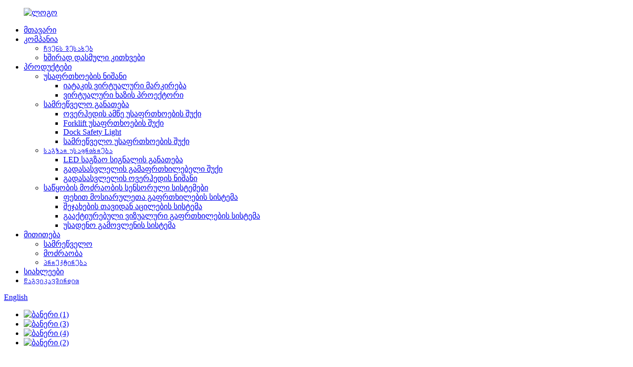

--- FILE ---
content_type: text/html
request_url: https://www.industrialguider.com/ka/
body_size: 10688
content:
<!DOCTYPE html> <html dir="ltr" lang="ka"> <head> <title>იმუშავე ჭკვიანი, სამუშაო უსაფრთხო - IndustrialGuider™</title> <meta http-equiv="Content-Type" content="text/html; charset=UTF-8" /> <!-- Google tag (gtag.js) --> <script async src="https://www.googletagmanager.com/gtag/js?id=G-CSKR7GL5TM"></script> <script>
  window.dataLayer = window.dataLayer || [];
  function gtag(){dataLayer.push(arguments);}
  gtag('js', new Date());

  gtag('config', 'G-CSKR7GL5TM');
</script>  <meta name="viewport" content="width=device-width,initial-scale=1,minimum-scale=1,maximum-scale=1,user-scalable=no"> <link rel="apple-touch-icon-precomposed" href=""> <meta name="format-detection" content="telephone=no"> <meta name="apple-mobile-web-app-capable" content="yes"> <meta name="apple-mobile-web-app-status-bar-style" content="black"> <link href="//cdn.globalso.com/industrialguider/style/global/style.css" rel="stylesheet"> <link href="//cdn.globalso.com/industrialguider/style/public/public.css" rel="stylesheet"> <link href="https://cdn.globalso.com/lite-yt-embed.css" rel="stylesheet">  <link rel="shortcut icon" href="//cdn.globalso.com/industrialguider/favicon1.ico" /> <meta name="description" itemprop="description" content="IndustrialGuider™ ავითარებს და უზრუნველყოფს სამუშაო ადგილებს უსაფრთხოებისა და დახმარების ინოვაციური სისტემებით, რომლებიც სცილდება უსაფრთხოების სტანდარტულ ზომებს." />  <meta name="keywords" itemprop="keywords" content="იატაკის ვირტუალური მარკირება, ვირტუალური ხაზის პროექტორი, სამრეწველო უსაფრთხოების შუქი, შუქნიშანი, სამრეწველო უსაფრთხოების შუქი, ფეხით მოსიარულეთა გაფრთხილების სისტემა" />  <link rel="canonical" href="https://www.industrialguider.com/" /> <script type="text/javascript" id="zsiqchat">var $zoho=$zoho || {};$zoho.salesiq = $zoho.salesiq || {widgetcode: "3657e8f70311d083fb5c2ba8509b9d5aa4500172f2ec2994d39f8f204f1a25117a261d2986cb70cbab3f5efe2e02a4d2", values:{},ready:function(){}};var d=document;s=d.createElement("script");s.type="text/javascript";s.id="zsiqscript";s.defer=true;s.src="https://salesiq.zoho.com/widget";t=d.getElementsByTagName("script")[0];t.parentNode.insertBefore(s,t);</script> <link href="//cdn.globalso.com/hide_search.css" rel="stylesheet"/><link href="//www.industrialguider.com/style/ka.html.css" rel="stylesheet"/></head>  <body> <section class="container"> <header class="head-wrapper">   <nav class="nav-bar">     <div class="nav-wrap">       <figure class="logo"><a href="/ka/">                 <img src="//cdn.globalso.com/industrialguider/logo.png" alt="ლოგო">                 </a></figure>       <ul class="gm-sep nav">         <li class="nav-current"><a href="/ka/">მთავარი</a></li> <li><a href="/ka/about-us/">კომპანია</a> <ul class="sub-menu"> 	<li><a href="/ka/about-us/">Ჩვენს შესახებ</a></li> 	<li><a href="/ka/faqs/">ხშირად დასმული კითხვები</a></li> </ul> </li> <li><a href="/ka/products/">პროდუქტები</a> <ul class="sub-menu"> 	<li><a href="/ka/safety-sign/">უსაფრთხოების ნიშანი</a> 	<ul class="sub-menu"> 		<li><a href="/ka/virtual-floor-marking/">იატაკის ვირტუალური მარკირება</a></li> 		<li><a href="/ka/virtual-line-projector/">ვირტუალური ხაზის პროექტორი</a></li> 	</ul> </li> 	<li><a href="/ka/industrial-light/">სამრეწველო განათება</a> 	<ul class="sub-menu"> 		<li><a href="/ka/overhead-crane-safety-light/">ოვერჰედის ამწე უსაფრთხოების შუქი</a></li> 		<li><a href="/ka/forklift-safety-light/">Forklift უსაფრთხოების შუქი</a></li> 		<li><a href="/ka/dock-safety-light/">Dock Safety Light</a></li> 		<li><a href="/ka/industrial-safety-light/">სამრეწველო უსაფრთხოების შუქი</a></li> 	</ul> </li> 	<li><a href="/ka/road-safety/">Საგზაო უსაფრთხოება</a> 	<ul class="sub-menu"> 		<li><a href="/ka/led-traffic-signal-lighting/">LED საგზაო სიგნალის განათება</a></li> 		<li><a href="/ka/crosswalk-warning-light/">გადასასვლელის გამაფრთხილებელი შუქი</a></li> 		<li><a href="/ka/crosswalk-overhead-sign/">გადასასვლელის ოვერჰედის ნიშანი</a></li> 	</ul> </li> 	<li><a href="/ka/warehouse-traffic-sensor-systems/">საწყობის მოძრაობის სენსორული სისტემები</a> 	<ul class="sub-menu"> 		<li><a href="/ka/pedestrian-alert-system/">ფეხით მოსიარულეთა გაფრთხილების სისტემა</a></li> 		<li><a href="/ka/collision-avoidance-system/">შეჯახების თავიდან აცილების სისტემა</a></li> 		<li><a href="/ka/activated-visual-warning-system/">გააქტიურებული ვიზუალური გაფრთხილების სისტემა</a></li> 		<li><a href="/ka/wireless-detection-system/">უსადენო გამოვლენის სისტემა</a></li> 	</ul> </li> </ul> </li> <li><a href="/ka/industrial/">მითითება</a> <ul class="sub-menu"> 	<li><a href="/ka/industrial/">სამრეწველო</a></li> 	<li><a href="/ka/traffic/">მოძრაობა</a></li> 	<li><a href="/ka/projection/">Პროექტირება</a></li> </ul> </li> <li><a href="/ka/news/">სიახლეები</a></li> <li><a href="/ka/contact-us/">Დაგვიკავშირდით</a></li>       </ul>       <div class="nav-right">       <b id="btn-search" class="btn--search"></b>       <div class="change-language ensemble">   <div class="change-language-info">     <div class="change-language-title medium-title">        <div class="language-flag language-flag-en"><a href="https://www.industrialguider.com/"><b class="country-flag"></b><span>English</span> </a></div>        <b class="language-icon"></b>      </div> 	<div class="change-language-cont sub-content">         <div class="empty"></div>     </div>   </div> </div> <!--theme167-->      </div>     </div>   </nav> </header> <ul class="gm-sep web_banner"> 	<li class="wow fadeInUpA item"><a href="/ka/products/"><img src="//cdn.globalso.com/industrialguider/banner-13.jpg" alt="ბანერი (1)"/></a></li>      	<li class="wow fadeInUpA item"><a href="/ka/products/"><img src="//cdn.globalso.com/industrialguider/banner-34.jpg" alt="ბანერი (3)"/></a></li>      	<li class="wow fadeInUpA item"><a href="/ka/products/"><img src="//cdn.globalso.com/industrialguider/banner-41.jpg" alt="ბანერი (4)"/></a></li>      	<li class="wow fadeInUpA item"><a href="/ka/products/"><img src="//cdn.globalso.com/industrialguider/banner-23.jpg" alt="ბანერი (2)"/></a></li>           </ul> <section class="main_content">         <div class="index-product">         <div class="index_hd wow fadeInUpA" data-wow-delay=".8s" data-wow-duration=".8s" style="visibility: visible; animation-duration: 0.8s; animation-delay: 0.8s; animation-name: fadeInUpA;">         <h1 class="hd_title">იდეალური გადაწყვეტა სამრეწველო უსაფრთხოებისა და უსაფრთხოებისთვის</h1>         <h4 class="hd_desc">&quot;იმუშავე ჭკვიანურად, იმუშავე უსაფრთხოდ.&quot;</h4>       </div>     <ul class="wow fadeInUpA gm-sep  product-items" data-wow-delay=".1s">                             <li class="product-item">                 <figure class="item-wrap">                      <div class="item-img"><a href="/ka/led-crane-safety-lights-product/"><img src="//cdn.globalso.com/industrialguider/G9A1781.jpg" alt="LED ოვერჰედის ამწე გამაფრთხილებელი შუქი"/></a>                                                                   <div class="item_bg"><img src="//cdn.globalso.com/industrialguider/2.DOT-CROSS-overhead-crane-light-1-300x3001.jpg" alt="ლედ ამწე გამაფრთხილებელი შუქი"/></div>                                                                  </div>                                            <figcaption class="item-info">                            <h3 class="item-title"><a href="/ka/led-crane-safety-lights-product/">ლედ ამწე გამაფრთხილებელი შუქი</a></h3>                            <div  class="item-more"><a href="/ka/led-crane-safety-lights-product/">Გაიგე მეტი</a></div>                      </figcaption>                        </figure>            </li>                       <li class="product-item">                 <figure class="item-wrap">                      <div class="item-img"><a href="/ka/forklift-speed-alert-sign-product/"><img src="//cdn.globalso.com/industrialguider/Forklift-Speed-Alert-Sign-32.jpg" alt="Forklift Speed ​​Alert Sign-1"/></a>                                                                   <div class="item_bg"><img src="//cdn.globalso.com/industrialguider/Forklift-Speed-Alert-Sign-11.jpg" alt="Forklift Speed ​​Alert ნიშანი"/></div>                                                                  </div>                                            <figcaption class="item-info">                            <h3 class="item-title"><a href="/ka/forklift-speed-alert-sign-product/">Forklift Speed ​​Alert ნიშანი</a></h3>                            <div  class="item-more"><a href="/ka/forklift-speed-alert-sign-product/">Გაიგე მეტი</a></div>                      </figcaption>                        </figure>            </li>                       <li class="product-item">                 <figure class="item-wrap">                      <div class="item-img"><a href="/ka/overhead-crane-safety-light/"><img src="//cdn.globalso.com/industrialguider/LED-Crane-Safety-Lights12.jpg" alt="ოვერჰედის ამწის რგოლის შუქი"/></a>                                                                   <div class="item_bg"><img src="//cdn.globalso.com/industrialguider/overhead-crane-ring-light2.png" alt="LED ამწე უსაფრთხოების ნათურები"/></div>                                                                  </div>                                            <figcaption class="item-info">                            <h3 class="item-title"><a href="/ka/overhead-crane-safety-light/">LED ამწე უსაფრთხოების ნათურები</a></h3>                            <div  class="item-more"><a href="/ka/overhead-crane-safety-light/">Გაიგე მეტი</a></div>                      </figcaption>                        </figure>            </li>                       <li class="product-item">                 <figure class="item-wrap">                      <div class="item-img"><a href="/ka/virtual-floor-marking/"><img src="//cdn.globalso.com/industrialguider/Virtual-Pedestrian-Walkway12.jpg" alt="სატვირთო მანქანის გაფრთხილების ნიშანი"/></a>                                                                   <div class="item_bg"><img src="//cdn.globalso.com/industrialguider/5eec7751.png" alt="ვირტუალური საცალფეხო ბილიკი"/></div>                                                                  </div>                                            <figcaption class="item-info">                            <h3 class="item-title"><a href="/ka/virtual-floor-marking/">ვირტუალური საცალფეხო ბილიკი</a></h3>                            <div  class="item-more"><a href="/ka/virtual-floor-marking/">Გაიგე მეტი</a></div>                      </figcaption>                        </figure>            </li>                       <li class="product-item">                 <figure class="item-wrap">                      <div class="item-img"><a href="/ka/virtual-line-projector/"><img src="//cdn.globalso.com/industrialguider/deckenlaser_1-1.jpg" alt="ვირტუალური ლაზერული ხაზის პროექტორი"/></a>                                                                   <div class="item_bg"><img src="//cdn.globalso.com/industrialguider/4b35e550.png" alt="ვირტუალური ლაზერული ხაზის პროექტორი"/></div>                                                                  </div>                                            <figcaption class="item-info">                            <h3 class="item-title"><a href="/ka/virtual-line-projector/">ვირტუალური ლაზერული ხაზის პროექტორი</a></h3>                            <div  class="item-more"><a href="/ka/virtual-line-projector/">Გაიგე მეტი</a></div>                      </figcaption>                        </figure>            </li>                                                                 </ul>                             </div>              <section class="index_company_intr">         <div class="index_bd">           <div class="layout">             <div class="sys_row">                 <div class="company_intr_img wow fadeInRightA" data-wow-delay=".1s" data-wow-duration=".8s"> 			                   <div class="company_img_box">                                                            <img src="//cdn.globalso.com/industrialguider/FORKLIFT-HALO-ARCH-LIGHTS-91.jpg" alt="FORKLIFT HALO ARCH LIGHTS-9">         <!--          <div class="company_right company_information ">-->         <!--<div class="company_video"><a class="fancybox-media" href="javascript:void(0);" rel="media-gallery"><i class="icon_player"></i></a></div>-->         <!-- 		    </div>-->                  </div> 				              </div>               <div class="company_intr_cont wow fadeInLeftA" data-wow-delay=".1s" data-wow-duration=".8s">                 <h2 class="company_intr_title">Ჩვენს შესახებ</h2>                 <h3 class="company_intr_title_sub">მოემზადეთ მოულოდნელობისთვის</h3>                 <div class="company_intr_desc">                 <p><span class="company_title">სამრეწველო გიდი</span>ავითარებს და უზრუნველყოფს სამუშაო ადგილებს უსაფრთხოებისა და დახმარების ინოვაციური სისტემებით, რომლებიც სცილდება უსაფრთხოების სტანდარტულ ზომებს.ჩვენი მიზანია დაგეხმაროთ ხარჯების შემცირებაში თქვენი სამუშაო ადგილის უსაფრთხოების გაუმჯობესებისას, იქნება ეს:</p> <ul class="is-style-check-list is-style-check-list1"> <li>საწყობი და დისტრიბუცია</li> <li>ქაღალდი და შეფუთვა</li> <li>ნარჩენები და გადამუშავება</li> <li>მშენებლობა</li> <li>მაღაროები და კარიერები</li> <li>პორტები და ტერმინალები</li> </ul>                 </div>                 <div class="learn_more">                   <a class="sys_btn" href="/ka/about-us/">Გაიგე მეტი</a>                 </div>               </div>                            </div>           </div>         </div>       </section>           <section class="company_subscribe"  style="background-image:url(//cdn.globalso.com/industrialguider/image005.jpg)">       <section class="layout wow fadeInUp" data-wow-delay=".3s" data-wow-duration=".8s">         <div class="subscribe_wrap" >           <div class="index_hd wow fadeInLeftA" data-wow-delay=".5s">                          <div class="avia_textblock" itemprop="text"><h2 class="hd_title">შეინახეთ კავშირი</h2> <h3>დარეგისტრირდით ყოველთვიურ LaneLight-ის საინფორმაციო ბიულეტენზე</h3> <p>LaneLight-ის საინფორმაციო ბიულეტენი გაცნობებთ ყველაფერ საგზაო უსაფრთხოების შესახებ.თემები მერყეობს ახალი პროდუქტის გამოშვებიდან, პროდუქტის ინფორმაციისა და კომპანიის სიახლეებიდან დამთავრებული უფრო ზოგადი ინდუსტრიის განახლებებით და ინფორმაციამდე.</p> </div>           </div>           <div class="index_inquiry_form">             <script type="text/javascript" src="//formcs.globalso.com/form/generate.js?id=1073"></script>           </div> </div>       </section>     </section>       <section class="index_news wow fadeInUpA" data-wow-delay=".8s" data-wow-duration=".8s" style="visibility: visible; animation-duration: 0.8s; animation-delay: 0.8s; animation-name: fadeInUpA;">         <div class="index_hd">           <h2 class="hd_title">უახლესი<span class="color_in">სიახლეები</span></h2>         </div>         <div class="index_bd product_slider">             <div class="swiper-container">           <ul class="swiper-wrapper news_items flex_row">                 		              <li class="swiper-slide news_item wow fadeInLeftA" data-wow-delay=".1s" data-wow-duration=".8s">               <figure> <span class="item_img">  			  			  <img src="//cdn.globalso.com/industrialguider/2fa9d468.png" alt="xinwen_20220704095952" />  			   			  <a href="/ka/news/why-is-virtual-signage-better/" class="img_shadow"></a> </span>                 <figcaption>                   <h3 class="news_title"><a href="/ka/news/why-is-virtual-signage-better/">რატომ არის ვირტუალური ნიშანი უკეთესი?</a></h3>                   <time class="news_time">ნოე-17-2022</time>                   <p class="news_desc">ტრადიციული ბოძები, საღებავი ან კედელზე ჩამოკიდებული ნიშნები ძველი ამბავია.მრავალი წლის განმავლობაში, ე...</p>                   <a href="/ka/news/why-is-virtual-signage-better/" class="news_more">Გაიგე მეტი</a> </figcaption>               </figure>             </li>                       <li class="swiper-slide news_item wow fadeInLeftA" data-wow-delay=".1s" data-wow-duration=".8s">               <figure> <span class="item_img">  			  			  <img src="//cdn.globalso.com/industrialguider/news2.jpg" alt="ახალი ამბები2" />  			   			  <a href="/ka/news/virtual-walkway-laser-line-lights-whats-the-difference/" class="img_shadow"></a> </span>                 <figcaption>                   <h3 class="news_title"><a href="/ka/news/virtual-walkway-laser-line-lights-whats-the-difference/">ვირტუალური Walkway Laser &amp; Line Lights – რა განსხვავებაა?</a></h3>                   <time class="news_time">ნოე-17-2022</time>                   <p class="news_desc">ვირტუალური ლაზერული ნათურები და ხაზის ნათურები უსაფრთხოების ძირითად საშუალებად იქცა...</p>                   <a href="/ka/news/virtual-walkway-laser-line-lights-whats-the-difference/" class="news_more">Გაიგე მეტი</a> </figcaption>               </figure>             </li>                       <li class="swiper-slide news_item wow fadeInLeftA" data-wow-delay=".1s" data-wow-duration=".8s">               <figure> <span class="item_img">  			  			  <img src="//cdn.globalso.com/industrialguider/front-rear-alt.jpg" alt="წინა-უკანა-ალტ" />  			   			  <a href="/ka/news/the-dos-donts-of-workplace-safety-for-business-owners/" class="img_shadow"></a> </span>                 <figcaption>                   <h3 class="news_title"><a href="/ka/news/the-dos-donts-of-workplace-safety-for-business-owners/">სამუშაო ადგილის უსაფრთხოების წესები ბიზნესის მფლობელებისთვის</a></h3>                   <time class="news_time">ნოე-17-2022</time>                   <p class="news_desc">იცავთ თუ არა თქვენს სამუშაო ადგილს მაქსიმალურად უსაფრთხოდ?მშვენიერი ხაზია...</p>                   <a href="/ka/news/the-dos-donts-of-workplace-safety-for-business-owners/" class="news_more">Გაიგე მეტი</a> </figcaption>               </figure>             </li>                       <li class="swiper-slide news_item wow fadeInLeftA" data-wow-delay=".1s" data-wow-duration=".8s">               <figure> <span class="item_img">  			  			  <img src="//cdn.globalso.com/industrialguider/BS_STG-Vertical_01.jpg" alt="BS_STG-ვერტიკალური_01" />  			   			  <a href="/ka/news/how-to-plan-the-safety-of-your-workplace/" class="img_shadow"></a> </span>                 <figcaption>                   <h3 class="news_title"><a href="/ka/news/how-to-plan-the-safety-of-your-workplace/">როგორ დაგეგმოთ თქვენი სამუშაო ადგილის უსაფრთხოება</a></h3>                   <time class="news_time">ნოე-17-2022</time>                   <p class="news_desc">სამუშაოს უსაფრთხოებასთან დაკავშირებული ბევრი გამოცნობა და დაგეგმვაა.</p>                   <a href="/ka/news/how-to-plan-the-safety-of-your-workplace/" class="news_more">Გაიგე მეტი</a> </figcaption>               </figure>             </li>                       <li class="swiper-slide news_item wow fadeInLeftA" data-wow-delay=".1s" data-wow-duration=".8s">               <figure> <span class="item_img">  			  			  <img src="//cdn.globalso.com/industrialguider/FORKLIFT-HALO-ARCH-LIGHTS-9.jpg" alt="FORKLIFT-HALO-ARCH-LIGHTS-9" />  			   			  <a href="/ka/news/how-to-optimize-workplace-navigation/" class="img_shadow"></a> </span>                 <figcaption>                   <h3 class="news_title"><a href="/ka/news/how-to-optimize-workplace-navigation/">როგორ მოვახდინოთ სამუშაო ადგილის ნავიგაციის ოპტიმიზაცია</a></h3>                   <time class="news_time">ნოე-17-2022</time>                   <p class="news_desc">სამუშაო ადგილზე მუშაობის ერთ-ერთი ყველაზე გავრცელებული დარღვევაა ნავიგაცია...</p>                   <a href="/ka/news/how-to-optimize-workplace-navigation/" class="news_more">Გაიგე მეტი</a> </figcaption>               </figure>             </li>                       <li class="swiper-slide news_item wow fadeInLeftA" data-wow-delay=".1s" data-wow-duration=".8s">               <figure> <span class="item_img">  			  			  <img src="//cdn.globalso.com/industrialguider/DOT-CROSS-overhead-crane-light-4.jpg" alt="DOT-CROSS-ოვერჰედის-ამწე-შუქი-4" />  			   			  <a href="/ka/news/how-to-minimize-maintenance-costs-for-your-industrial-business/" class="img_shadow"></a> </span>                 <figcaption>                   <h3 class="news_title"><a href="/ka/news/how-to-minimize-maintenance-costs-for-your-industrial-business/">როგორ შეამციროთ ტექნიკური ხარჯები თქვენი სამრეწველო ბიზნესისთვის</a></h3>                   <time class="news_time">ნოე-17-2022</time>                   <p class="news_desc">როდესაც საქმე ეხება ბიზნესის მართვას, ერთ-ერთი ყველაზე შემაშფოთებელი ფაქტორი არის...</p>                   <a href="/ka/news/how-to-minimize-maintenance-costs-for-your-industrial-business/" class="news_more">Გაიგე მეტი</a> </figcaption>               </figure>             </li>                                </ul>           </div>           <div class="swiper_control index_swiper_control">                 <div class="swiper_buttons">                   <div class="swiper-button-prev"></div>                   <div class="swiper-button-next"></div>                 </div>                                </div>         </div>       </section>         </section>·<footer class="foot-wrapper" >  <div class="gm-sep foot-items">        <div class="wow fadeInRightA foot-item  foot-item-list" >                        <div class="foot_logo"><a href="/ka/">                             <img src="//cdn.globalso.com/industrialguider/logo.png" alt="ლოგო">               </a></div>               <p class="company_info">Industrial Guider არის ინოვაციური კომპანია LED განათების და &quot;ჭკვიანი&quot; გადაწყვეტილებების სფეროში უსადენო და უბედური შემთხვევების პრევენციისთვის.</p>           <ul class="foot_sns">           			<li><a target="_blank" href="/ka"><img src="//cdn.globalso.com/industrialguider/sns03.png" alt="sns03"></a></li> 			<li><a target="_blank" href="/ka"><img src="//cdn.globalso.com/industrialguider/sns041.png" alt="sns04"></a></li> 			<li><a target="_blank" href="/ka"><img src="//cdn.globalso.com/industrialguider/sns051.png" alt="sns05"></a></li> 			<li><a target="_blank" href="/ka"><img src="//cdn.globalso.com/industrialguider/sns011.png" alt="sns01"></a></li> 	          </ul>                     </div>               <div class="wow fadeInRightA foot-item  foot-item-news"  data-wow-delay=".1s">           <h2 class="foot-tit">ინფორმაცია</h2>             <ul class="foot-cont">              <li><a href="/ka/about-us/">Ჩვენს შესახებ</a></li> <li><a href="/ka/products/">პროდუქტები</a></li> <li><a href="/ka/news/">სიახლეები</a></li> <li><a href="/ka/faqs/">ხშირად დასმული კითხვები</a></li> <li><a href="/ka/contact-us/">Დაგვიკავშირდით</a></li>             </ul>         </div>         <div class="wow fadeInRightA foot-item  foot-item-contact" data-wow-delay=".2s">           <h2 class="foot-tit">Დაგვიკავშირდით</h2>             <ul class="foot-cont foot_contact">               <li class="foot_address">მისამართი: 5 Revere Drive Suite 200 Northbrook, Illinois 60062</li>               <li class="foot_phone">ტელეფონი: (224)203-3646</li>        	<li class="foot_email">ელ.ფოსტა:<a href="/kamailto:info@industrialguider.com">info@industrialguider.com</a></li>        	       	             </ul>         </div>         <div class="wow fadeInRightA foot-item  foot-item-subscribe" data-wow-delay=".3s">           <h2 class="foot-tit">მოითხოვეთ ციტატა</h2> <div class="subscribe">     <h3 class="subscribe_tit">ჩვენი პროდუქციის ან ფასების ჩამონათვალის შესახებ შეკითხვებისთვის, გთხოვთ, დაგვიტოვოთ თქვენი ელ.წერილი და ჩვენ დაგიკავშირდებით 24 საათის განმავლობაში.</h3>             <div class="button email inquiryfoot" onclick="showMsgPop();">ᲒᲐᲐᲒᲖᲐᲕᲜᲔ ᲨᲔᲢᲧᲝᲑᲘᲜᲔᲑᲐ</div> </div>         </div>                     </div>  <div class="footer">  <div class="copyright">© საავტორო უფლება - 2020-2023: ყველა უფლება დაცულია.<!-- <script type="text/javascript" src="//www.globalso.site/livechat.js"></script>-->   - </div>      </div>   </footer>                                               <section class="inquiry-pop-bd">            <section class="inquiry-pop">                 <i class="ico-close-pop" onclick="hideMsgPop();"></i>  <div class="contact_form">      <h2 class="title"><b>გამოგვიგზავნეთ თქვენი შეტყობინება:</b></h2>   <script type="text/javascript" src="//formcs.globalso.com/form/generate.js?id=1112"></script>     <div class="ad_prompt">დაწერეთ თქვენი მესიჯი აქ და გამოგვიგზავნეთ.</div>   </div>            </section> </section> </section> <div class="web-search"> <b id="btn-search-close" class="btn--search-close"></b>   <div style=" width:100%">     <div class="head-search">       <form  action="/search.php" method="get">         <input class="search-ipt" type="text" placeholder="" name="s" id="s" />         <input type="hidden" name="cat" value="490"/>         <input class="search-btn" type="submit" id="searchsubmit" value="&#xf002;" />         <span class="search-attr">დააჭირეთ Enter საძიებლად ან ESC დახურვისთვის</span>       </form>     </div>   </div> </div> <script type="text/javascript" src="//cdn.globalso.com/industrialguider/style/global/js/jquery.min.js"></script> <script type="text/javascript" src="//cdn.globalso.com/industrialguider/style/global/js/common.js"></script> <script type="text/javascript" src="//cdn.globalso.com/industrialguider/style/public/public.js"></script> <script src="https://cdn.globalso.com/lite-yt-embed.js"></script> <script>document.documentElement.className = 'js';</script> <!--[if lt IE 9]> <script src="https://www.industrialguider.com/style/global/js/html5.js"></script> <![endif]-->  <ul class="prisna-wp-translate-seo" id="prisna-translator-seo"><li class="language-flag language-flag-en"><a href="https://www.industrialguider.com/" title="English"><b class="country-flag"></b><span>English</span></a></li><li class="language-flag language-flag-zh-TW"><a href="https://www.industrialguider.com/zh-TW/" title="Chinese"><b class="country-flag"></b><span>Chinese</span></a></li><li class="language-flag language-flag-fr"><a href="https://www.industrialguider.com/fr/" title="French"><b class="country-flag"></b><span>French</span></a></li><li class="language-flag language-flag-de"><a href="https://www.industrialguider.com/de/" title="German"><b class="country-flag"></b><span>German</span></a></li><li class="language-flag language-flag-pt"><a href="https://www.industrialguider.com/pt/" title="Portuguese"><b class="country-flag"></b><span>Portuguese</span></a></li><li class="language-flag language-flag-es"><a href="https://www.industrialguider.com/es/" title="Spanish"><b class="country-flag"></b><span>Spanish</span></a></li><li class="language-flag language-flag-ru"><a href="https://www.industrialguider.com/ru/" title="Russian"><b class="country-flag"></b><span>Russian</span></a></li><li class="language-flag language-flag-ja"><a href="https://www.industrialguider.com/ja/" title="Japanese"><b class="country-flag"></b><span>Japanese</span></a></li><li class="language-flag language-flag-ko"><a href="https://www.industrialguider.com/ko/" title="Korean"><b class="country-flag"></b><span>Korean</span></a></li><li class="language-flag language-flag-ar"><a href="https://www.industrialguider.com/ar/" title="Arabic"><b class="country-flag"></b><span>Arabic</span></a></li><li class="language-flag language-flag-ga"><a href="https://www.industrialguider.com/ga/" title="Irish"><b class="country-flag"></b><span>Irish</span></a></li><li class="language-flag language-flag-el"><a href="https://www.industrialguider.com/el/" title="Greek"><b class="country-flag"></b><span>Greek</span></a></li><li class="language-flag language-flag-tr"><a href="https://www.industrialguider.com/tr/" title="Turkish"><b class="country-flag"></b><span>Turkish</span></a></li><li class="language-flag language-flag-it"><a href="https://www.industrialguider.com/it/" title="Italian"><b class="country-flag"></b><span>Italian</span></a></li><li class="language-flag language-flag-da"><a href="https://www.industrialguider.com/da/" title="Danish"><b class="country-flag"></b><span>Danish</span></a></li><li class="language-flag language-flag-ro"><a href="https://www.industrialguider.com/ro/" title="Romanian"><b class="country-flag"></b><span>Romanian</span></a></li><li class="language-flag language-flag-id"><a href="https://www.industrialguider.com/id/" title="Indonesian"><b class="country-flag"></b><span>Indonesian</span></a></li><li class="language-flag language-flag-cs"><a href="https://www.industrialguider.com/cs/" title="Czech"><b class="country-flag"></b><span>Czech</span></a></li><li class="language-flag language-flag-af"><a href="https://www.industrialguider.com/af/" title="Afrikaans"><b class="country-flag"></b><span>Afrikaans</span></a></li><li class="language-flag language-flag-sv"><a href="https://www.industrialguider.com/sv/" title="Swedish"><b class="country-flag"></b><span>Swedish</span></a></li><li class="language-flag language-flag-pl"><a href="https://www.industrialguider.com/pl/" title="Polish"><b class="country-flag"></b><span>Polish</span></a></li><li class="language-flag language-flag-eu"><a href="https://www.industrialguider.com/eu/" title="Basque"><b class="country-flag"></b><span>Basque</span></a></li><li class="language-flag language-flag-ca"><a href="https://www.industrialguider.com/ca/" title="Catalan"><b class="country-flag"></b><span>Catalan</span></a></li><li class="language-flag language-flag-eo"><a href="https://www.industrialguider.com/eo/" title="Esperanto"><b class="country-flag"></b><span>Esperanto</span></a></li><li class="language-flag language-flag-hi"><a href="https://www.industrialguider.com/hi/" title="Hindi"><b class="country-flag"></b><span>Hindi</span></a></li><li class="language-flag language-flag-lo"><a href="https://www.industrialguider.com/lo/" title="Lao"><b class="country-flag"></b><span>Lao</span></a></li><li class="language-flag language-flag-sq"><a href="https://www.industrialguider.com/sq/" title="Albanian"><b class="country-flag"></b><span>Albanian</span></a></li><li class="language-flag language-flag-am"><a href="https://www.industrialguider.com/am/" title="Amharic"><b class="country-flag"></b><span>Amharic</span></a></li><li class="language-flag language-flag-hy"><a href="https://www.industrialguider.com/hy/" title="Armenian"><b class="country-flag"></b><span>Armenian</span></a></li><li class="language-flag language-flag-az"><a href="https://www.industrialguider.com/az/" title="Azerbaijani"><b class="country-flag"></b><span>Azerbaijani</span></a></li><li class="language-flag language-flag-be"><a href="https://www.industrialguider.com/be/" title="Belarusian"><b class="country-flag"></b><span>Belarusian</span></a></li><li class="language-flag language-flag-bn"><a href="https://www.industrialguider.com/bn/" title="Bengali"><b class="country-flag"></b><span>Bengali</span></a></li><li class="language-flag language-flag-bs"><a href="https://www.industrialguider.com/bs/" title="Bosnian"><b class="country-flag"></b><span>Bosnian</span></a></li><li class="language-flag language-flag-bg"><a href="https://www.industrialguider.com/bg/" title="Bulgarian"><b class="country-flag"></b><span>Bulgarian</span></a></li><li class="language-flag language-flag-ceb"><a href="https://www.industrialguider.com/ceb/" title="Cebuano"><b class="country-flag"></b><span>Cebuano</span></a></li><li class="language-flag language-flag-ny"><a href="https://www.industrialguider.com/ny/" title="Chichewa"><b class="country-flag"></b><span>Chichewa</span></a></li><li class="language-flag language-flag-co"><a href="https://www.industrialguider.com/co/" title="Corsican"><b class="country-flag"></b><span>Corsican</span></a></li><li class="language-flag language-flag-hr"><a href="https://www.industrialguider.com/hr/" title="Croatian"><b class="country-flag"></b><span>Croatian</span></a></li><li class="language-flag language-flag-nl"><a href="https://www.industrialguider.com/nl/" title="Dutch"><b class="country-flag"></b><span>Dutch</span></a></li><li class="language-flag language-flag-et"><a href="https://www.industrialguider.com/et/" title="Estonian"><b class="country-flag"></b><span>Estonian</span></a></li><li class="language-flag language-flag-tl"><a href="https://www.industrialguider.com/tl/" title="Filipino"><b class="country-flag"></b><span>Filipino</span></a></li><li class="language-flag language-flag-fi"><a href="https://www.industrialguider.com/fi/" title="Finnish"><b class="country-flag"></b><span>Finnish</span></a></li><li class="language-flag language-flag-fy"><a href="https://www.industrialguider.com/fy/" title="Frisian"><b class="country-flag"></b><span>Frisian</span></a></li><li class="language-flag language-flag-gl"><a href="https://www.industrialguider.com/gl/" title="Galician"><b class="country-flag"></b><span>Galician</span></a></li><li class="language-flag language-flag-ka"><a href="https://www.industrialguider.com/ka/" title="Georgian"><b class="country-flag"></b><span>Georgian</span></a></li><li class="language-flag language-flag-gu"><a href="https://www.industrialguider.com/gu/" title="Gujarati"><b class="country-flag"></b><span>Gujarati</span></a></li><li class="language-flag language-flag-ht"><a href="https://www.industrialguider.com/ht/" title="Haitian"><b class="country-flag"></b><span>Haitian</span></a></li><li class="language-flag language-flag-ha"><a href="https://www.industrialguider.com/ha/" title="Hausa"><b class="country-flag"></b><span>Hausa</span></a></li><li class="language-flag language-flag-haw"><a href="https://www.industrialguider.com/haw/" title="Hawaiian"><b class="country-flag"></b><span>Hawaiian</span></a></li><li class="language-flag language-flag-iw"><a href="https://www.industrialguider.com/iw/" title="Hebrew"><b class="country-flag"></b><span>Hebrew</span></a></li><li class="language-flag language-flag-hmn"><a href="https://www.industrialguider.com/hmn/" title="Hmong"><b class="country-flag"></b><span>Hmong</span></a></li><li class="language-flag language-flag-hu"><a href="https://www.industrialguider.com/hu/" title="Hungarian"><b class="country-flag"></b><span>Hungarian</span></a></li><li class="language-flag language-flag-is"><a href="https://www.industrialguider.com/is/" title="Icelandic"><b class="country-flag"></b><span>Icelandic</span></a></li><li class="language-flag language-flag-ig"><a href="https://www.industrialguider.com/ig/" title="Igbo"><b class="country-flag"></b><span>Igbo</span></a></li><li class="language-flag language-flag-jw"><a href="https://www.industrialguider.com/jw/" title="Javanese"><b class="country-flag"></b><span>Javanese</span></a></li><li class="language-flag language-flag-kn"><a href="https://www.industrialguider.com/kn/" title="Kannada"><b class="country-flag"></b><span>Kannada</span></a></li><li class="language-flag language-flag-kk"><a href="https://www.industrialguider.com/kk/" title="Kazakh"><b class="country-flag"></b><span>Kazakh</span></a></li><li class="language-flag language-flag-km"><a href="https://www.industrialguider.com/km/" title="Khmer"><b class="country-flag"></b><span>Khmer</span></a></li><li class="language-flag language-flag-ku"><a href="https://www.industrialguider.com/ku/" title="Kurdish"><b class="country-flag"></b><span>Kurdish</span></a></li><li class="language-flag language-flag-ky"><a href="https://www.industrialguider.com/ky/" title="Kyrgyz"><b class="country-flag"></b><span>Kyrgyz</span></a></li><li class="language-flag language-flag-la"><a href="https://www.industrialguider.com/la/" title="Latin"><b class="country-flag"></b><span>Latin</span></a></li><li class="language-flag language-flag-lv"><a href="https://www.industrialguider.com/lv/" title="Latvian"><b class="country-flag"></b><span>Latvian</span></a></li><li class="language-flag language-flag-lt"><a href="https://www.industrialguider.com/lt/" title="Lithuanian"><b class="country-flag"></b><span>Lithuanian</span></a></li><li class="language-flag language-flag-lb"><a href="https://www.industrialguider.com/lb/" title="Luxembou.."><b class="country-flag"></b><span>Luxembou..</span></a></li><li class="language-flag language-flag-mk"><a href="https://www.industrialguider.com/mk/" title="Macedonian"><b class="country-flag"></b><span>Macedonian</span></a></li><li class="language-flag language-flag-mg"><a href="https://www.industrialguider.com/mg/" title="Malagasy"><b class="country-flag"></b><span>Malagasy</span></a></li><li class="language-flag language-flag-ms"><a href="https://www.industrialguider.com/ms/" title="Malay"><b class="country-flag"></b><span>Malay</span></a></li><li class="language-flag language-flag-ml"><a href="https://www.industrialguider.com/ml/" title="Malayalam"><b class="country-flag"></b><span>Malayalam</span></a></li><li class="language-flag language-flag-mt"><a href="https://www.industrialguider.com/mt/" title="Maltese"><b class="country-flag"></b><span>Maltese</span></a></li><li class="language-flag language-flag-mi"><a href="https://www.industrialguider.com/mi/" title="Maori"><b class="country-flag"></b><span>Maori</span></a></li><li class="language-flag language-flag-mr"><a href="https://www.industrialguider.com/mr/" title="Marathi"><b class="country-flag"></b><span>Marathi</span></a></li><li class="language-flag language-flag-mn"><a href="https://www.industrialguider.com/mn/" title="Mongolian"><b class="country-flag"></b><span>Mongolian</span></a></li><li class="language-flag language-flag-my"><a href="https://www.industrialguider.com/my/" title="Burmese"><b class="country-flag"></b><span>Burmese</span></a></li><li class="language-flag language-flag-ne"><a href="https://www.industrialguider.com/ne/" title="Nepali"><b class="country-flag"></b><span>Nepali</span></a></li><li class="language-flag language-flag-no"><a href="https://www.industrialguider.com/no/" title="Norwegian"><b class="country-flag"></b><span>Norwegian</span></a></li><li class="language-flag language-flag-ps"><a href="https://www.industrialguider.com/ps/" title="Pashto"><b class="country-flag"></b><span>Pashto</span></a></li><li class="language-flag language-flag-fa"><a href="https://www.industrialguider.com/fa/" title="Persian"><b class="country-flag"></b><span>Persian</span></a></li><li class="language-flag language-flag-pa"><a href="https://www.industrialguider.com/pa/" title="Punjabi"><b class="country-flag"></b><span>Punjabi</span></a></li><li class="language-flag language-flag-sr"><a href="https://www.industrialguider.com/sr/" title="Serbian"><b class="country-flag"></b><span>Serbian</span></a></li><li class="language-flag language-flag-st"><a href="https://www.industrialguider.com/st/" title="Sesotho"><b class="country-flag"></b><span>Sesotho</span></a></li><li class="language-flag language-flag-si"><a href="https://www.industrialguider.com/si/" title="Sinhala"><b class="country-flag"></b><span>Sinhala</span></a></li><li class="language-flag language-flag-sk"><a href="https://www.industrialguider.com/sk/" title="Slovak"><b class="country-flag"></b><span>Slovak</span></a></li><li class="language-flag language-flag-sl"><a href="https://www.industrialguider.com/sl/" title="Slovenian"><b class="country-flag"></b><span>Slovenian</span></a></li><li class="language-flag language-flag-so"><a href="https://www.industrialguider.com/so/" title="Somali"><b class="country-flag"></b><span>Somali</span></a></li><li class="language-flag language-flag-sm"><a href="https://www.industrialguider.com/sm/" title="Samoan"><b class="country-flag"></b><span>Samoan</span></a></li><li class="language-flag language-flag-gd"><a href="https://www.industrialguider.com/gd/" title="Scots Gaelic"><b class="country-flag"></b><span>Scots Gaelic</span></a></li><li class="language-flag language-flag-sn"><a href="https://www.industrialguider.com/sn/" title="Shona"><b class="country-flag"></b><span>Shona</span></a></li><li class="language-flag language-flag-sd"><a href="https://www.industrialguider.com/sd/" title="Sindhi"><b class="country-flag"></b><span>Sindhi</span></a></li><li class="language-flag language-flag-su"><a href="https://www.industrialguider.com/su/" title="Sundanese"><b class="country-flag"></b><span>Sundanese</span></a></li><li class="language-flag language-flag-sw"><a href="https://www.industrialguider.com/sw/" title="Swahili"><b class="country-flag"></b><span>Swahili</span></a></li><li class="language-flag language-flag-tg"><a href="https://www.industrialguider.com/tg/" title="Tajik"><b class="country-flag"></b><span>Tajik</span></a></li><li class="language-flag language-flag-ta"><a href="https://www.industrialguider.com/ta/" title="Tamil"><b class="country-flag"></b><span>Tamil</span></a></li><li class="language-flag language-flag-te"><a href="https://www.industrialguider.com/te/" title="Telugu"><b class="country-flag"></b><span>Telugu</span></a></li><li class="language-flag language-flag-th"><a href="https://www.industrialguider.com/th/" title="Thai"><b class="country-flag"></b><span>Thai</span></a></li><li class="language-flag language-flag-uk"><a href="https://www.industrialguider.com/uk/" title="Ukrainian"><b class="country-flag"></b><span>Ukrainian</span></a></li><li class="language-flag language-flag-ur"><a href="https://www.industrialguider.com/ur/" title="Urdu"><b class="country-flag"></b><span>Urdu</span></a></li><li class="language-flag language-flag-uz"><a href="https://www.industrialguider.com/uz/" title="Uzbek"><b class="country-flag"></b><span>Uzbek</span></a></li><li class="language-flag language-flag-vi"><a href="https://www.industrialguider.com/vi/" title="Vietnamese"><b class="country-flag"></b><span>Vietnamese</span></a></li><li class="language-flag language-flag-cy"><a href="https://www.industrialguider.com/cy/" title="Welsh"><b class="country-flag"></b><span>Welsh</span></a></li><li class="language-flag language-flag-xh"><a href="https://www.industrialguider.com/xh/" title="Xhosa"><b class="country-flag"></b><span>Xhosa</span></a></li><li class="language-flag language-flag-yi"><a href="https://www.industrialguider.com/yi/" title="Yiddish"><b class="country-flag"></b><span>Yiddish</span></a></li><li class="language-flag language-flag-yo"><a href="https://www.industrialguider.com/yo/" title="Yoruba"><b class="country-flag"></b><span>Yoruba</span></a></li><li class="language-flag language-flag-zu"><a href="https://www.industrialguider.com/zu/" title="Zulu"><b class="country-flag"></b><span>Zulu</span></a></li><li class="language-flag language-flag-rw"><a href="https://www.industrialguider.com/rw/" title="Kinyarwanda"><b class="country-flag"></b><span>Kinyarwanda</span></a></li><li class="language-flag language-flag-tt"><a href="https://www.industrialguider.com/tt/" title="Tatar"><b class="country-flag"></b><span>Tatar</span></a></li><li class="language-flag language-flag-or"><a href="https://www.industrialguider.com/or/" title="Oriya"><b class="country-flag"></b><span>Oriya</span></a></li><li class="language-flag language-flag-tk"><a href="https://www.industrialguider.com/tk/" title="Turkmen"><b class="country-flag"></b><span>Turkmen</span></a></li><li class="language-flag language-flag-ug"><a href="https://www.industrialguider.com/ug/" title="Uyghur"><b class="country-flag"></b><span>Uyghur</span></a></li></ul> <script>
function getCookie(name) {
    var arg = name + "=";
    var alen = arg.length;
    var clen = document.cookie.length;
    var i = 0;
    while (i < clen) {
        var j = i + alen;
        if (document.cookie.substring(i, j) == arg) return getCookieVal(j);
        i = document.cookie.indexOf(" ", i) + 1;
        if (i == 0) break;
    }
    return null;
}
function setCookie(name, value) {
    var expDate = new Date();
    var argv = setCookie.arguments;
    var argc = setCookie.arguments.length;
    var expires = (argc > 2) ? argv[2] : null;
    var path = (argc > 3) ? argv[3] : null;
    var domain = (argc > 4) ? argv[4] : null;
    var secure = (argc > 5) ? argv[5] : false;
    if (expires != null) {
        expDate.setTime(expDate.getTime() + expires);
    }
    document.cookie = name + "=" + escape(value) + ((expires == null) ? "": ("; expires=" + expDate.toUTCString())) + ((path == null) ? "": ("; path=" + path)) + ((domain == null) ? "": ("; domain=" + domain)) + ((secure == true) ? "; secure": "");
}
function getCookieVal(offset) {
    var endstr = document.cookie.indexOf(";", offset);
    if (endstr == -1) endstr = document.cookie.length;
    return unescape(document.cookie.substring(offset, endstr));
}

var firstshow = 0;
var cfstatshowcookie = getCookie('easyiit_stats');
if (cfstatshowcookie != 1) {
    a = new Date();
    h = a.getHours();
    m = a.getMinutes();
    s = a.getSeconds();
    sparetime = 1000 * 60 * 60 * 24 * 1 - (h * 3600 + m * 60 + s) * 1000 - 1;
    setCookie('easyiit_stats', 1, sparetime, '/');
    firstshow = 1;
}
if (!navigator.cookieEnabled) {
    firstshow = 0;
}
var referrer = escape(document.referrer);
var currweb = escape(location.href);
var screenwidth = screen.width;
var screenheight = screen.height;
var screencolordepth = screen.colorDepth;
$(function($){
   $.get("https://www.industrialguider.com/statistic.php", { action:'stats_init', assort:0, referrer:referrer, currweb:currweb , firstshow:firstshow ,screenwidth:screenwidth, screenheight: screenheight, screencolordepth: screencolordepth, ranstr: Math.random()},function(data){}, "json");
			
});
</script>   </body>  </html><!-- Globalso Cache file was created in 0.57947397232056 seconds, on 27-02-23 10:56:35 -->

--- FILE ---
content_type: text/javascript; charset=UTF-8
request_url: https://formcs.globalso.com/form/generate.js?id=1073
body_size: 2005
content:

            var scr  = document.currentScript;
            var html = "<style type=\"text/css\" scoped>    .mauticform_wrapper { max-width: 600px; margin: 10px auto; }    .mauticform-innerform {}    .mauticform-post-success {}    .mauticform-name { font-weight: bold; font-size: 1.5em; margin-bottom: 3px; }    .mauticform-description { margin-top: 2px; margin-bottom: 10px; }    .mauticform-error { margin-bottom: 10px; color: red; }    .mauticform-message { margin-bottom: 10px;color: green; }    .mauticform-row { display: block; margin-bottom: 20px; }    .mauticform-label { font-size: 1.1em; display: block; font-weight: bold; margin-bottom: 5px; }    .mauticform-row.mauticform-required .mauticform-label:after { color: #e32; content: \" *\"; display: inline; }    .mauticform-helpmessage { display: block; font-size: 0.9em; margin-bottom: 3px; }    .mauticform-errormsg { display: block; color: red; margin-top: 2px; }    .mauticform-selectbox, .mauticform-input, .mauticform-textarea { width: 100%; padding: 0.5em 0.5em; border: 1px solid #CCC; background: #fff; box-shadow: 0px 0px 0px #fff inset; border-radius: 4px; box-sizing: border-box; }    .mauticform-checkboxgrp-row {}    .mauticform-checkboxgrp-label { font-weight: normal; }    .mauticform-checkboxgrp-checkbox {}    .mauticform-radiogrp-row {}    .mauticform-radiogrp-label { font-weight: normal; }    .mauticform-radiogrp-radio {}    .mauticform-button-wrapper .mauticform-button.btn-default, .mauticform-pagebreak-wrapper .mauticform-pagebreak.btn-default { color: #5d6c7c;background-color: #ffffff;border-color: #dddddd;}    .mauticform-button-wrapper .mauticform-button, .mauticform-pagebreak-wrapper .mauticform-pagebreak { display: inline-block;margin-bottom: 0;font-weight: 600;text-align: center;vertical-align: middle;cursor: pointer;background-image: none;border: 1px solid transparent;white-space: nowrap;padding: 6px 12px;font-size: 13px;line-height: 1.3856;border-radius: 3px;-webkit-user-select: none;-moz-user-select: none;-ms-user-select: none;user-select: none;}    .mauticform-button-wrapper .mauticform-button.btn-default[disabled], .mauticform-pagebreak-wrapper .mauticform-pagebreak.btn-default[disabled] { background-color: #ffffff; border-color: #dddddd; opacity: 0.75; cursor: not-allowed; }    .mauticform-pagebreak-wrapper .mauticform-button-wrapper {  display: inline; }</style><div id=\"mauticform_wrapper_httpsd581goodaonet\" class=\"mauticform_wrapper\">    <form autocomplete=\"false\" role=\"form\" method=\"post\" action=\"https://formcs.globalso.com/form/submit?formId=1073\" id=\"mauticform_httpsd581goodaonet\" data-mautic-form=\"httpsd581goodaonet\" enctype=\"multipart/form-data\">        <div class=\"mauticform-error\" id=\"mauticform_httpsd581goodaonet_error\"></div>        <div class=\"mauticform-message\" id=\"mauticform_httpsd581goodaonet_message\"></div>        <div class=\"mauticform-innerform\">                      <div class=\"mauticform-page-wrapper mauticform-page-1\" data-mautic-form-page=\"1\">            <div id=\"mauticform_httpsd581goodaonet_f_name\" data-validate=\"f_name\" data-validation-type=\"text\" class=\"mauticform-row mauticform-text mauticform-field-1 mauticform-required\">                <input id=\"mauticform_input_httpsd581goodaonet_f_name\" name=\"mauticform[f_name]\" value=\"\" placeholder=\"Name *\" class=\"mauticform-input\" type=\"text\">                <span class=\"mauticform-errormsg\" style=\"display: none;\">Please fill the required field.</span>            </div>            <div id=\"mauticform_httpsd581goodaonet_last_name\" data-validate=\"last_name\" data-validation-type=\"tel\" class=\"mauticform-row mauticform-tel mauticform-field-2 mauticform-required\">                <input id=\"mauticform_input_httpsd581goodaonet_last_name\" name=\"mauticform[last_name]\" value=\"\" placeholder=\"Last Name *\" class=\"mauticform-input\" type=\"tel\">                <span class=\"mauticform-errormsg\" style=\"display: none;\">Please fill the required field.</span>            </div>            <div id=\"mauticform_httpsd581goodaonet_email\" data-validate=\"email\" data-validation-type=\"email\" class=\"mauticform-row mauticform-email mauticform-field-3 mauticform-required\">                <input id=\"mauticform_input_httpsd581goodaonet_email\" name=\"mauticform[email]\" value=\"\" placeholder=\"Email address *\" class=\"mauticform-input\" type=\"email\">                <span class=\"mauticform-errormsg\" style=\"display: none;\">Please fill the required field.</span>            </div>            <div id=\"mauticform_httpsd581goodaonet_submit\" class=\"mauticform-row mauticform-button-wrapper mauticform-field-4\">                <button type=\"submit\" name=\"mauticform[submit]\" id=\"mauticform_input_httpsd581goodaonet_submit\" value=\"\" class=\"mauticform-button from_button\">SUBSCRIBE</button>            </div>            </div>        </div>        <input type=\"hidden\" name=\"mauticform[formId]\" id=\"mauticform_httpsd581goodaonet_id\" value=\"1073\">        <input type=\"hidden\" name=\"mauticform[return]\" id=\"mauticform_httpsd581goodaonet_return\" value=\"\">        <input type=\"hidden\" name=\"mauticform[formName]\" id=\"mauticform_httpsd581goodaonet_name\" value=\"httpsd581goodaonet\">        </form></div>";
            
            if (scr !== undefined) {
                scr.insertAdjacentHTML("afterend", html);
                
                var inlineScript0 = document.createTextNode("    /** This section is only needed once per page if manually copying **/    if (typeof MauticSDKLoaded == 'undefined') {        var MauticSDKLoaded = true;        var head            = document.getElementsByTagName('head')[0];        var script          = document.createElement('script');        script.type         = 'text/javascript';        script.src          = 'https://formcs.globalso.com/media/js/mautic-form.js';        script.onload       = function() {            MauticSDK.onLoad();        };        head.appendChild(script);        var MauticDomain = 'https://formcs.globalso.com';        var MauticLang   = {            'submittingMessage': \"Please wait ...\"        }    }");
                var script0       = document.createElement('script');
                script0.appendChild(inlineScript0);
                document.getElementsByTagName('head')[0].appendChild(script0);
            } else {
                document.write("<script type=\"text/javascript\">    /** This section is only needed once per page if manually copying **/    if (typeof MauticSDKLoaded == 'undefined') {        var MauticSDKLoaded = true;        var head            = document.getElementsByTagName('head')[0];        var script          = document.createElement('script');        script.type         = 'text/javascript';        script.src          = 'https://formcs.globalso.com/media/js/mautic-form.js';        script.onload       = function() {            MauticSDK.onLoad();        };        head.appendChild(script);        var MauticDomain = 'https://formcs.globalso.com';        var MauticLang   = {            'submittingMessage': \"Please wait ...\"        }    }</script>"+html);
            }
            var addMeta = document.createElement("meta");
            addMeta.charset = "utf-8";
            addMeta.name = "referrer" ;
            addMeta.content="no-referrer-when-downgrade";
            document.getElementsByTagName("head")[0].appendChild(addMeta);
        